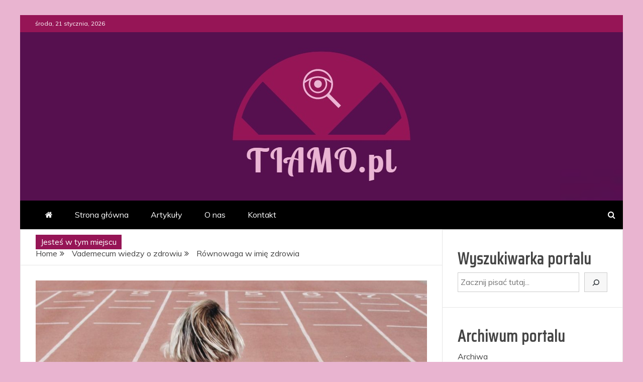

--- FILE ---
content_type: text/html; charset=UTF-8
request_url: https://www.ti-amo.pl/rownowaga-w-imie-zdrowia/
body_size: 14103
content:
<!doctype html>
<html dir="ltr" lang="pl-PL">
<head>
    <meta charset="UTF-8">
    <meta name="viewport" content="width=device-width, initial-scale=1">
    <link rel="profile" href="https://gmpg.org/xfn/11">

    <title>Równowaga w imię zdrowia</title>

		<!-- All in One SEO 4.9.3 - aioseo.com -->
	<meta name="description" content="Jak być zdrowym? Przede wszystkim trzeba zadbać o siebie. Nie tyle w imię poprawy swojego wyglądu, co przez wzgląd na własną odporność i samopoczucie. Podstawowe znaczenie ma tu przede wszystkim równowaga pomiędzy pracą i życiem osobistym, ale również podział każdej doby tak, aby znalazł się w niej czas na odpoczynek. Zdrowy tryb życia wymaga dbania" />
	<meta name="robots" content="max-image-preview:large" />
	<meta name="author" content="Redaktor ti-amo.pl"/>
	<meta name="google-site-verification" content="YRAfX6-JMbhswtGVL-sxk0DnzyunFVHf2JK6bfGaP-8" />
	<link rel="canonical" href="https://www.ti-amo.pl/rownowaga-w-imie-zdrowia/" />
	<meta name="generator" content="All in One SEO (AIOSEO) 4.9.3" />
		<!-- All in One SEO -->

<link rel='dns-prefetch' href='//fonts.googleapis.com' />
<link rel='dns-prefetch' href='//s.w.org' />
<link rel="alternate" type="application/rss+xml" title="Portal o tematyce zdrowego treningu, odżywiania i suplementacji &raquo; Kanał z wpisami" href="https://www.ti-amo.pl/feed/" />
<link rel="alternate" type="application/rss+xml" title="Portal o tematyce zdrowego treningu, odżywiania i suplementacji &raquo; Kanał z komentarzami" href="https://www.ti-amo.pl/comments/feed/" />
<script type="text/javascript">
window._wpemojiSettings = {"baseUrl":"https:\/\/s.w.org\/images\/core\/emoji\/14.0.0\/72x72\/","ext":".png","svgUrl":"https:\/\/s.w.org\/images\/core\/emoji\/14.0.0\/svg\/","svgExt":".svg","source":{"concatemoji":"https:\/\/www.ti-amo.pl\/wp-includes\/js\/wp-emoji-release.min.js?ver=6.0.11"}};
/*! This file is auto-generated */
!function(e,a,t){var n,r,o,i=a.createElement("canvas"),p=i.getContext&&i.getContext("2d");function s(e,t){var a=String.fromCharCode,e=(p.clearRect(0,0,i.width,i.height),p.fillText(a.apply(this,e),0,0),i.toDataURL());return p.clearRect(0,0,i.width,i.height),p.fillText(a.apply(this,t),0,0),e===i.toDataURL()}function c(e){var t=a.createElement("script");t.src=e,t.defer=t.type="text/javascript",a.getElementsByTagName("head")[0].appendChild(t)}for(o=Array("flag","emoji"),t.supports={everything:!0,everythingExceptFlag:!0},r=0;r<o.length;r++)t.supports[o[r]]=function(e){if(!p||!p.fillText)return!1;switch(p.textBaseline="top",p.font="600 32px Arial",e){case"flag":return s([127987,65039,8205,9895,65039],[127987,65039,8203,9895,65039])?!1:!s([55356,56826,55356,56819],[55356,56826,8203,55356,56819])&&!s([55356,57332,56128,56423,56128,56418,56128,56421,56128,56430,56128,56423,56128,56447],[55356,57332,8203,56128,56423,8203,56128,56418,8203,56128,56421,8203,56128,56430,8203,56128,56423,8203,56128,56447]);case"emoji":return!s([129777,127995,8205,129778,127999],[129777,127995,8203,129778,127999])}return!1}(o[r]),t.supports.everything=t.supports.everything&&t.supports[o[r]],"flag"!==o[r]&&(t.supports.everythingExceptFlag=t.supports.everythingExceptFlag&&t.supports[o[r]]);t.supports.everythingExceptFlag=t.supports.everythingExceptFlag&&!t.supports.flag,t.DOMReady=!1,t.readyCallback=function(){t.DOMReady=!0},t.supports.everything||(n=function(){t.readyCallback()},a.addEventListener?(a.addEventListener("DOMContentLoaded",n,!1),e.addEventListener("load",n,!1)):(e.attachEvent("onload",n),a.attachEvent("onreadystatechange",function(){"complete"===a.readyState&&t.readyCallback()})),(e=t.source||{}).concatemoji?c(e.concatemoji):e.wpemoji&&e.twemoji&&(c(e.twemoji),c(e.wpemoji)))}(window,document,window._wpemojiSettings);
</script>
<style type="text/css">
img.wp-smiley,
img.emoji {
	display: inline !important;
	border: none !important;
	box-shadow: none !important;
	height: 1em !important;
	width: 1em !important;
	margin: 0 0.07em !important;
	vertical-align: -0.1em !important;
	background: none !important;
	padding: 0 !important;
}
</style>
	<link rel='stylesheet' id='wp-block-library-css'  href='https://www.ti-amo.pl/wp-includes/css/dist/block-library/style.min.css?ver=6.0.11' type='text/css' media='all' />
<style id='wp-block-library-theme-inline-css' type='text/css'>
.wp-block-audio figcaption{color:#555;font-size:13px;text-align:center}.is-dark-theme .wp-block-audio figcaption{color:hsla(0,0%,100%,.65)}.wp-block-code{border:1px solid #ccc;border-radius:4px;font-family:Menlo,Consolas,monaco,monospace;padding:.8em 1em}.wp-block-embed figcaption{color:#555;font-size:13px;text-align:center}.is-dark-theme .wp-block-embed figcaption{color:hsla(0,0%,100%,.65)}.blocks-gallery-caption{color:#555;font-size:13px;text-align:center}.is-dark-theme .blocks-gallery-caption{color:hsla(0,0%,100%,.65)}.wp-block-image figcaption{color:#555;font-size:13px;text-align:center}.is-dark-theme .wp-block-image figcaption{color:hsla(0,0%,100%,.65)}.wp-block-pullquote{border-top:4px solid;border-bottom:4px solid;margin-bottom:1.75em;color:currentColor}.wp-block-pullquote__citation,.wp-block-pullquote cite,.wp-block-pullquote footer{color:currentColor;text-transform:uppercase;font-size:.8125em;font-style:normal}.wp-block-quote{border-left:.25em solid;margin:0 0 1.75em;padding-left:1em}.wp-block-quote cite,.wp-block-quote footer{color:currentColor;font-size:.8125em;position:relative;font-style:normal}.wp-block-quote.has-text-align-right{border-left:none;border-right:.25em solid;padding-left:0;padding-right:1em}.wp-block-quote.has-text-align-center{border:none;padding-left:0}.wp-block-quote.is-large,.wp-block-quote.is-style-large,.wp-block-quote.is-style-plain{border:none}.wp-block-search .wp-block-search__label{font-weight:700}:where(.wp-block-group.has-background){padding:1.25em 2.375em}.wp-block-separator.has-css-opacity{opacity:.4}.wp-block-separator{border:none;border-bottom:2px solid;margin-left:auto;margin-right:auto}.wp-block-separator.has-alpha-channel-opacity{opacity:1}.wp-block-separator:not(.is-style-wide):not(.is-style-dots){width:100px}.wp-block-separator.has-background:not(.is-style-dots){border-bottom:none;height:1px}.wp-block-separator.has-background:not(.is-style-wide):not(.is-style-dots){height:2px}.wp-block-table thead{border-bottom:3px solid}.wp-block-table tfoot{border-top:3px solid}.wp-block-table td,.wp-block-table th{padding:.5em;border:1px solid;word-break:normal}.wp-block-table figcaption{color:#555;font-size:13px;text-align:center}.is-dark-theme .wp-block-table figcaption{color:hsla(0,0%,100%,.65)}.wp-block-video figcaption{color:#555;font-size:13px;text-align:center}.is-dark-theme .wp-block-video figcaption{color:hsla(0,0%,100%,.65)}.wp-block-template-part.has-background{padding:1.25em 2.375em;margin-top:0;margin-bottom:0}
</style>
<link rel='stylesheet' id='aioseo/css/src/vue/standalone/blocks/table-of-contents/global.scss-css'  href='https://www.ti-amo.pl/wp-content/plugins/all-in-one-seo-pack/dist/Lite/assets/css/table-of-contents/global.e90f6d47.css?ver=4.9.3' type='text/css' media='all' />
<style id='global-styles-inline-css' type='text/css'>
body{--wp--preset--color--black: #000000;--wp--preset--color--cyan-bluish-gray: #abb8c3;--wp--preset--color--white: #ffffff;--wp--preset--color--pale-pink: #f78da7;--wp--preset--color--vivid-red: #cf2e2e;--wp--preset--color--luminous-vivid-orange: #ff6900;--wp--preset--color--luminous-vivid-amber: #fcb900;--wp--preset--color--light-green-cyan: #7bdcb5;--wp--preset--color--vivid-green-cyan: #00d084;--wp--preset--color--pale-cyan-blue: #8ed1fc;--wp--preset--color--vivid-cyan-blue: #0693e3;--wp--preset--color--vivid-purple: #9b51e0;--wp--preset--gradient--vivid-cyan-blue-to-vivid-purple: linear-gradient(135deg,rgba(6,147,227,1) 0%,rgb(155,81,224) 100%);--wp--preset--gradient--light-green-cyan-to-vivid-green-cyan: linear-gradient(135deg,rgb(122,220,180) 0%,rgb(0,208,130) 100%);--wp--preset--gradient--luminous-vivid-amber-to-luminous-vivid-orange: linear-gradient(135deg,rgba(252,185,0,1) 0%,rgba(255,105,0,1) 100%);--wp--preset--gradient--luminous-vivid-orange-to-vivid-red: linear-gradient(135deg,rgba(255,105,0,1) 0%,rgb(207,46,46) 100%);--wp--preset--gradient--very-light-gray-to-cyan-bluish-gray: linear-gradient(135deg,rgb(238,238,238) 0%,rgb(169,184,195) 100%);--wp--preset--gradient--cool-to-warm-spectrum: linear-gradient(135deg,rgb(74,234,220) 0%,rgb(151,120,209) 20%,rgb(207,42,186) 40%,rgb(238,44,130) 60%,rgb(251,105,98) 80%,rgb(254,248,76) 100%);--wp--preset--gradient--blush-light-purple: linear-gradient(135deg,rgb(255,206,236) 0%,rgb(152,150,240) 100%);--wp--preset--gradient--blush-bordeaux: linear-gradient(135deg,rgb(254,205,165) 0%,rgb(254,45,45) 50%,rgb(107,0,62) 100%);--wp--preset--gradient--luminous-dusk: linear-gradient(135deg,rgb(255,203,112) 0%,rgb(199,81,192) 50%,rgb(65,88,208) 100%);--wp--preset--gradient--pale-ocean: linear-gradient(135deg,rgb(255,245,203) 0%,rgb(182,227,212) 50%,rgb(51,167,181) 100%);--wp--preset--gradient--electric-grass: linear-gradient(135deg,rgb(202,248,128) 0%,rgb(113,206,126) 100%);--wp--preset--gradient--midnight: linear-gradient(135deg,rgb(2,3,129) 0%,rgb(40,116,252) 100%);--wp--preset--duotone--dark-grayscale: url('#wp-duotone-dark-grayscale');--wp--preset--duotone--grayscale: url('#wp-duotone-grayscale');--wp--preset--duotone--purple-yellow: url('#wp-duotone-purple-yellow');--wp--preset--duotone--blue-red: url('#wp-duotone-blue-red');--wp--preset--duotone--midnight: url('#wp-duotone-midnight');--wp--preset--duotone--magenta-yellow: url('#wp-duotone-magenta-yellow');--wp--preset--duotone--purple-green: url('#wp-duotone-purple-green');--wp--preset--duotone--blue-orange: url('#wp-duotone-blue-orange');--wp--preset--font-size--small: 13px;--wp--preset--font-size--medium: 20px;--wp--preset--font-size--large: 36px;--wp--preset--font-size--x-large: 42px;}.has-black-color{color: var(--wp--preset--color--black) !important;}.has-cyan-bluish-gray-color{color: var(--wp--preset--color--cyan-bluish-gray) !important;}.has-white-color{color: var(--wp--preset--color--white) !important;}.has-pale-pink-color{color: var(--wp--preset--color--pale-pink) !important;}.has-vivid-red-color{color: var(--wp--preset--color--vivid-red) !important;}.has-luminous-vivid-orange-color{color: var(--wp--preset--color--luminous-vivid-orange) !important;}.has-luminous-vivid-amber-color{color: var(--wp--preset--color--luminous-vivid-amber) !important;}.has-light-green-cyan-color{color: var(--wp--preset--color--light-green-cyan) !important;}.has-vivid-green-cyan-color{color: var(--wp--preset--color--vivid-green-cyan) !important;}.has-pale-cyan-blue-color{color: var(--wp--preset--color--pale-cyan-blue) !important;}.has-vivid-cyan-blue-color{color: var(--wp--preset--color--vivid-cyan-blue) !important;}.has-vivid-purple-color{color: var(--wp--preset--color--vivid-purple) !important;}.has-black-background-color{background-color: var(--wp--preset--color--black) !important;}.has-cyan-bluish-gray-background-color{background-color: var(--wp--preset--color--cyan-bluish-gray) !important;}.has-white-background-color{background-color: var(--wp--preset--color--white) !important;}.has-pale-pink-background-color{background-color: var(--wp--preset--color--pale-pink) !important;}.has-vivid-red-background-color{background-color: var(--wp--preset--color--vivid-red) !important;}.has-luminous-vivid-orange-background-color{background-color: var(--wp--preset--color--luminous-vivid-orange) !important;}.has-luminous-vivid-amber-background-color{background-color: var(--wp--preset--color--luminous-vivid-amber) !important;}.has-light-green-cyan-background-color{background-color: var(--wp--preset--color--light-green-cyan) !important;}.has-vivid-green-cyan-background-color{background-color: var(--wp--preset--color--vivid-green-cyan) !important;}.has-pale-cyan-blue-background-color{background-color: var(--wp--preset--color--pale-cyan-blue) !important;}.has-vivid-cyan-blue-background-color{background-color: var(--wp--preset--color--vivid-cyan-blue) !important;}.has-vivid-purple-background-color{background-color: var(--wp--preset--color--vivid-purple) !important;}.has-black-border-color{border-color: var(--wp--preset--color--black) !important;}.has-cyan-bluish-gray-border-color{border-color: var(--wp--preset--color--cyan-bluish-gray) !important;}.has-white-border-color{border-color: var(--wp--preset--color--white) !important;}.has-pale-pink-border-color{border-color: var(--wp--preset--color--pale-pink) !important;}.has-vivid-red-border-color{border-color: var(--wp--preset--color--vivid-red) !important;}.has-luminous-vivid-orange-border-color{border-color: var(--wp--preset--color--luminous-vivid-orange) !important;}.has-luminous-vivid-amber-border-color{border-color: var(--wp--preset--color--luminous-vivid-amber) !important;}.has-light-green-cyan-border-color{border-color: var(--wp--preset--color--light-green-cyan) !important;}.has-vivid-green-cyan-border-color{border-color: var(--wp--preset--color--vivid-green-cyan) !important;}.has-pale-cyan-blue-border-color{border-color: var(--wp--preset--color--pale-cyan-blue) !important;}.has-vivid-cyan-blue-border-color{border-color: var(--wp--preset--color--vivid-cyan-blue) !important;}.has-vivid-purple-border-color{border-color: var(--wp--preset--color--vivid-purple) !important;}.has-vivid-cyan-blue-to-vivid-purple-gradient-background{background: var(--wp--preset--gradient--vivid-cyan-blue-to-vivid-purple) !important;}.has-light-green-cyan-to-vivid-green-cyan-gradient-background{background: var(--wp--preset--gradient--light-green-cyan-to-vivid-green-cyan) !important;}.has-luminous-vivid-amber-to-luminous-vivid-orange-gradient-background{background: var(--wp--preset--gradient--luminous-vivid-amber-to-luminous-vivid-orange) !important;}.has-luminous-vivid-orange-to-vivid-red-gradient-background{background: var(--wp--preset--gradient--luminous-vivid-orange-to-vivid-red) !important;}.has-very-light-gray-to-cyan-bluish-gray-gradient-background{background: var(--wp--preset--gradient--very-light-gray-to-cyan-bluish-gray) !important;}.has-cool-to-warm-spectrum-gradient-background{background: var(--wp--preset--gradient--cool-to-warm-spectrum) !important;}.has-blush-light-purple-gradient-background{background: var(--wp--preset--gradient--blush-light-purple) !important;}.has-blush-bordeaux-gradient-background{background: var(--wp--preset--gradient--blush-bordeaux) !important;}.has-luminous-dusk-gradient-background{background: var(--wp--preset--gradient--luminous-dusk) !important;}.has-pale-ocean-gradient-background{background: var(--wp--preset--gradient--pale-ocean) !important;}.has-electric-grass-gradient-background{background: var(--wp--preset--gradient--electric-grass) !important;}.has-midnight-gradient-background{background: var(--wp--preset--gradient--midnight) !important;}.has-small-font-size{font-size: var(--wp--preset--font-size--small) !important;}.has-medium-font-size{font-size: var(--wp--preset--font-size--medium) !important;}.has-large-font-size{font-size: var(--wp--preset--font-size--large) !important;}.has-x-large-font-size{font-size: var(--wp--preset--font-size--x-large) !important;}
</style>
<link rel='stylesheet' id='contact-form-7-css'  href='https://www.ti-amo.pl/wp-content/plugins/contact-form-7/includes/css/styles.css?ver=5.7.7' type='text/css' media='all' />
<link rel='stylesheet' id='font-awesome-css'  href='https://www.ti-amo.pl/wp-content/themes/engage-mag/candidthemes/assets/framework/Font-Awesome/css/font-awesome.min.css?ver=4.7.0' type='text/css' media='all' />
<link rel='stylesheet' id='slick-css-css'  href='https://www.ti-amo.pl/wp-content/themes/engage-mag/candidthemes/assets/framework/slick/slick.css?ver=6.0.11' type='text/css' media='all' />
<link rel='stylesheet' id='slick-theme-css-css'  href='https://www.ti-amo.pl/wp-content/themes/engage-mag/candidthemes/assets/framework/slick/slick-theme.css?ver=6.0.11' type='text/css' media='all' />
<link rel='stylesheet' id='magnific-popup-css'  href='https://www.ti-amo.pl/wp-content/themes/engage-mag/candidthemes/assets/framework/magnific/magnific-popup.css?ver=20151217' type='text/css' media='all' />
<link rel='stylesheet' id='engage-mag-style-css'  href='https://www.ti-amo.pl/wp-content/themes/engage-news/style.css?ver=6.0.11' type='text/css' media='all' />
<style id='engage-mag-style-inline-css' type='text/css'>
.site-branding h1, .site-branding p.site-title,.ct-dark-mode .site-title a, .site-title, .site-title a { color: #blank; }.ct-dark-mode .site-title a:hover,.site-title a:hover, .site-title a:visited:hover, .ct-dark-mode .site-title a:visited:hover { color: #f5f5f5; }.entry-content a, .entry-title a:hover, .related-title a:hover, .posts-navigation .nav-previous a:hover, .post-navigation .nav-previous a:hover, .posts-navigation .nav-next a:hover, .post-navigation .nav-next a:hover, #comments .comment-content a:hover, #comments .comment-author a:hover, .offcanvas-menu nav ul.top-menu li a:hover, .offcanvas-menu nav ul.top-menu li.current-menu-item > a, .error-404-title, #engage-mag-breadcrumbs a:hover, .entry-content a.read-more-text:hover, a:hover, a:visited:hover, .widget_engage_mag_category_tabbed_widget.widget ul.ct-nav-tabs li a  { color : #961556; }.candid-refined-post-format, .refined-magazine-featured-block .refined-magazine-col-2 .candid-refined-post-format, .cat-links a,.top-bar,.main-navigation #primary-menu li a:hover, .main-navigation #primary-menu li.current-menu-item > a, .candid-refined-post-format, .engage-mag-featured-block .engage-mag-col-2 .candid-refined-post-format, .trending-title, .search-form input[type=submit], input[type="submit"], ::selection, #toTop, .breadcrumbs span.breadcrumb, article.sticky .engage-mag-content-container, .candid-pagination .page-numbers.current, .candid-pagination .page-numbers:hover, .ct-title-head, .widget-title:before,
.about-author-box .container-title:before, .widget ul.ct-nav-tabs:after, .widget ul.ct-nav-tabs li.ct-title-head:hover, .widget ul.ct-nav-tabs li.ct-title-head.ui-tabs-active, .cat-links a { background-color : #961556; }.candid-refined-post-format, .engage-mag-featured-block .engage-mag-col-2 .candid-refined-post-format, blockquote, .search-form input[type="submit"], input[type="submit"], .candid-pagination .page-numbers { border-color : #961556; }.entry-content a {  text-decoration: underline; } .entry-content a.read-more-text { text-decoration: none; } .logo-wrapper-block{background-color : #8d1a5d; }@media (min-width: 1600px){.ct-boxed #page{max-width : 1500px; }}
</style>
<link rel='stylesheet' id='engage-news-heading-css'  href='//fonts.googleapis.com/css?family=Saira+Condensed%7CMuli&#038;display=swap&#038;ver=6.0.11' type='text/css' media='all' />
<link rel='stylesheet' id='engage-news-parent-style-css'  href='https://www.ti-amo.pl/wp-content/themes/engage-mag/style.css?ver=6.0.11' type='text/css' media='all' />
<link rel='stylesheet' id='engage-news-style-css'  href='https://www.ti-amo.pl/wp-content/themes/engage-news/style.css?ver=6.0.11' type='text/css' media='all' />
<style id='engage-news-style-inline-css' type='text/css'>
.entry-content a, .entry-title a:hover, .related-title a:hover, .posts-navigation .nav-previous a:hover, .post-navigation .nav-previous a:hover, .posts-navigation .nav-next a:hover, .post-navigation .nav-next a:hover, #comments .comment-content a:hover, #comments .comment-author a:hover, .offcanvas-menu nav ul.top-menu li a:hover, .offcanvas-menu nav ul.top-menu li.current-menu-item > a, .error-404-title, #engage-mag-breadcrumbs a:hover, .entry-content a.read-more-text:hover, a:hover, a:visited:hover, .widget_engage_mag_category_tabbed_widget.widget ul.ct-nav-tabs li a  { color : #961556; }.candid-refined-post-format, .refined-magazine-featured-block .refined-magazine-col-2 .candid-refined-post-format, .top-bar,.main-navigation #primary-menu li a:hover, .main-navigation #primary-menu li.current-menu-item > a, .candid-refined-post-format, .engage-mag-featured-block .engage-mag-col-2 .candid-refined-post-format, .trending-title, .search-form input[type=submit], input[type="submit"], ::selection, #toTop, .breadcrumbs span.breadcrumb, article.sticky .engage-mag-content-container, .candid-pagination .page-numbers.current, .candid-pagination .page-numbers:hover, .ct-title-head, .widget-title:before,
.about-author-box .container-title:before, .widget ul.ct-nav-tabs:after, .widget ul.ct-nav-tabs li.ct-title-head:hover, .widget ul.ct-nav-tabs li.ct-title-head.ui-tabs-active { background-color : #961556; }.candid-refined-post-format, .engage-mag-featured-block .engage-mag-col-2 .candid-refined-post-format, blockquote, .search-form input[type="submit"], input[type="submit"], .candid-pagination .page-numbers { border-color : #961556; }.cat-links a { border-color : #961556; }
                    .top-footer {
                    background-color: #073761;
                    }
                                        
                    footer .site-info {
                    background-color: #022544;
                    }
                    
</style>
<script type='text/javascript' src='https://www.ti-amo.pl/wp-includes/js/jquery/jquery.min.js?ver=3.6.0' id='jquery-core-js'></script>
<script type='text/javascript' src='https://www.ti-amo.pl/wp-includes/js/jquery/jquery-migrate.min.js?ver=3.3.2' id='jquery-migrate-js'></script>
<script type='text/javascript' src='https://www.ti-amo.pl/wp-content/themes/engage-mag/candidthemes/assets/framework/magnific/jquery.magnific-popup.js?ver=20151215' id='magnific-popup-js'></script>
<link rel="https://api.w.org/" href="https://www.ti-amo.pl/wp-json/" /><link rel="alternate" type="application/json" href="https://www.ti-amo.pl/wp-json/wp/v2/posts/1621" /><link rel="EditURI" type="application/rsd+xml" title="RSD" href="https://www.ti-amo.pl/xmlrpc.php?rsd" />
<link rel="wlwmanifest" type="application/wlwmanifest+xml" href="https://www.ti-amo.pl/wp-includes/wlwmanifest.xml" /> 
<meta name="generator" content="WordPress 6.0.11" />
<link rel='shortlink' href='https://www.ti-amo.pl/?p=1621' />
<link rel="alternate" type="application/json+oembed" href="https://www.ti-amo.pl/wp-json/oembed/1.0/embed?url=https%3A%2F%2Fwww.ti-amo.pl%2Frownowaga-w-imie-zdrowia%2F" />
<link rel="alternate" type="text/xml+oembed" href="https://www.ti-amo.pl/wp-json/oembed/1.0/embed?url=https%3A%2F%2Fwww.ti-amo.pl%2Frownowaga-w-imie-zdrowia%2F&#038;format=xml" />
		<style type="text/css">
					.site-title,
			.site-description {
				position: absolute;
				clip: rect(1px, 1px, 1px, 1px);
			}
        			.site-title a, .site-title{
				color: #blank;
			}
		</style>
		<style type="text/css" id="custom-background-css">
body.custom-background { background-color: #e9b4d0; }
</style>
	<style type="text/css">.saboxplugin-wrap{-webkit-box-sizing:border-box;-moz-box-sizing:border-box;-ms-box-sizing:border-box;box-sizing:border-box;border:1px solid #eee;width:100%;clear:both;display:block;overflow:hidden;word-wrap:break-word;position:relative}.saboxplugin-wrap .saboxplugin-gravatar{float:left;padding:0 20px 20px 20px}.saboxplugin-wrap .saboxplugin-gravatar img{max-width:100px;height:auto;border-radius:0;}.saboxplugin-wrap .saboxplugin-authorname{font-size:18px;line-height:1;margin:20px 0 0 20px;display:block}.saboxplugin-wrap .saboxplugin-authorname a{text-decoration:none}.saboxplugin-wrap .saboxplugin-authorname a:focus{outline:0}.saboxplugin-wrap .saboxplugin-desc{display:block;margin:5px 20px}.saboxplugin-wrap .saboxplugin-desc a{text-decoration:underline}.saboxplugin-wrap .saboxplugin-desc p{margin:5px 0 12px}.saboxplugin-wrap .saboxplugin-web{margin:0 20px 15px;text-align:left}.saboxplugin-wrap .sab-web-position{text-align:right}.saboxplugin-wrap .saboxplugin-web a{color:#ccc;text-decoration:none}.saboxplugin-wrap .saboxplugin-socials{position:relative;display:block;background:#fcfcfc;padding:5px;border-top:1px solid #eee}.saboxplugin-wrap .saboxplugin-socials a svg{width:20px;height:20px}.saboxplugin-wrap .saboxplugin-socials a svg .st2{fill:#fff; transform-origin:center center;}.saboxplugin-wrap .saboxplugin-socials a svg .st1{fill:rgba(0,0,0,.3)}.saboxplugin-wrap .saboxplugin-socials a:hover{opacity:.8;-webkit-transition:opacity .4s;-moz-transition:opacity .4s;-o-transition:opacity .4s;transition:opacity .4s;box-shadow:none!important;-webkit-box-shadow:none!important}.saboxplugin-wrap .saboxplugin-socials .saboxplugin-icon-color{box-shadow:none;padding:0;border:0;-webkit-transition:opacity .4s;-moz-transition:opacity .4s;-o-transition:opacity .4s;transition:opacity .4s;display:inline-block;color:#fff;font-size:0;text-decoration:inherit;margin:5px;-webkit-border-radius:0;-moz-border-radius:0;-ms-border-radius:0;-o-border-radius:0;border-radius:0;overflow:hidden}.saboxplugin-wrap .saboxplugin-socials .saboxplugin-icon-grey{text-decoration:inherit;box-shadow:none;position:relative;display:-moz-inline-stack;display:inline-block;vertical-align:middle;zoom:1;margin:10px 5px;color:#444;fill:#444}.clearfix:after,.clearfix:before{content:' ';display:table;line-height:0;clear:both}.ie7 .clearfix{zoom:1}.saboxplugin-socials.sabox-colored .saboxplugin-icon-color .sab-twitch{border-color:#38245c}.saboxplugin-socials.sabox-colored .saboxplugin-icon-color .sab-behance{border-color:#003eb0}.saboxplugin-socials.sabox-colored .saboxplugin-icon-color .sab-deviantart{border-color:#036824}.saboxplugin-socials.sabox-colored .saboxplugin-icon-color .sab-digg{border-color:#00327c}.saboxplugin-socials.sabox-colored .saboxplugin-icon-color .sab-dribbble{border-color:#ba1655}.saboxplugin-socials.sabox-colored .saboxplugin-icon-color .sab-facebook{border-color:#1e2e4f}.saboxplugin-socials.sabox-colored .saboxplugin-icon-color .sab-flickr{border-color:#003576}.saboxplugin-socials.sabox-colored .saboxplugin-icon-color .sab-github{border-color:#264874}.saboxplugin-socials.sabox-colored .saboxplugin-icon-color .sab-google{border-color:#0b51c5}.saboxplugin-socials.sabox-colored .saboxplugin-icon-color .sab-html5{border-color:#902e13}.saboxplugin-socials.sabox-colored .saboxplugin-icon-color .sab-instagram{border-color:#1630aa}.saboxplugin-socials.sabox-colored .saboxplugin-icon-color .sab-linkedin{border-color:#00344f}.saboxplugin-socials.sabox-colored .saboxplugin-icon-color .sab-pinterest{border-color:#5b040e}.saboxplugin-socials.sabox-colored .saboxplugin-icon-color .sab-reddit{border-color:#992900}.saboxplugin-socials.sabox-colored .saboxplugin-icon-color .sab-rss{border-color:#a43b0a}.saboxplugin-socials.sabox-colored .saboxplugin-icon-color .sab-sharethis{border-color:#5d8420}.saboxplugin-socials.sabox-colored .saboxplugin-icon-color .sab-soundcloud{border-color:#995200}.saboxplugin-socials.sabox-colored .saboxplugin-icon-color .sab-spotify{border-color:#0f612c}.saboxplugin-socials.sabox-colored .saboxplugin-icon-color .sab-stackoverflow{border-color:#a95009}.saboxplugin-socials.sabox-colored .saboxplugin-icon-color .sab-steam{border-color:#006388}.saboxplugin-socials.sabox-colored .saboxplugin-icon-color .sab-user_email{border-color:#b84e05}.saboxplugin-socials.sabox-colored .saboxplugin-icon-color .sab-tumblr{border-color:#10151b}.saboxplugin-socials.sabox-colored .saboxplugin-icon-color .sab-twitter{border-color:#0967a0}.saboxplugin-socials.sabox-colored .saboxplugin-icon-color .sab-vimeo{border-color:#0d7091}.saboxplugin-socials.sabox-colored .saboxplugin-icon-color .sab-windows{border-color:#003f71}.saboxplugin-socials.sabox-colored .saboxplugin-icon-color .sab-whatsapp{border-color:#003f71}.saboxplugin-socials.sabox-colored .saboxplugin-icon-color .sab-wordpress{border-color:#0f3647}.saboxplugin-socials.sabox-colored .saboxplugin-icon-color .sab-yahoo{border-color:#14002d}.saboxplugin-socials.sabox-colored .saboxplugin-icon-color .sab-youtube{border-color:#900}.saboxplugin-socials.sabox-colored .saboxplugin-icon-color .sab-xing{border-color:#000202}.saboxplugin-socials.sabox-colored .saboxplugin-icon-color .sab-mixcloud{border-color:#2475a0}.saboxplugin-socials.sabox-colored .saboxplugin-icon-color .sab-vk{border-color:#243549}.saboxplugin-socials.sabox-colored .saboxplugin-icon-color .sab-medium{border-color:#00452c}.saboxplugin-socials.sabox-colored .saboxplugin-icon-color .sab-quora{border-color:#420e00}.saboxplugin-socials.sabox-colored .saboxplugin-icon-color .sab-meetup{border-color:#9b181c}.saboxplugin-socials.sabox-colored .saboxplugin-icon-color .sab-goodreads{border-color:#000}.saboxplugin-socials.sabox-colored .saboxplugin-icon-color .sab-snapchat{border-color:#999700}.saboxplugin-socials.sabox-colored .saboxplugin-icon-color .sab-500px{border-color:#00557f}.saboxplugin-socials.sabox-colored .saboxplugin-icon-color .sab-mastodont{border-color:#185886}.sabox-plus-item{margin-bottom:20px}@media screen and (max-width:480px){.saboxplugin-wrap{text-align:center}.saboxplugin-wrap .saboxplugin-gravatar{float:none;padding:20px 0;text-align:center;margin:0 auto;display:block}.saboxplugin-wrap .saboxplugin-gravatar img{float:none;display:inline-block;display:-moz-inline-stack;vertical-align:middle;zoom:1}.saboxplugin-wrap .saboxplugin-desc{margin:0 10px 20px;text-align:center}.saboxplugin-wrap .saboxplugin-authorname{text-align:center;margin:10px 0 20px}}body .saboxplugin-authorname a,body .saboxplugin-authorname a:hover{box-shadow:none;-webkit-box-shadow:none}a.sab-profile-edit{font-size:16px!important;line-height:1!important}.sab-edit-settings a,a.sab-profile-edit{color:#0073aa!important;box-shadow:none!important;-webkit-box-shadow:none!important}.sab-edit-settings{margin-right:15px;position:absolute;right:0;z-index:2;bottom:10px;line-height:20px}.sab-edit-settings i{margin-left:5px}.saboxplugin-socials{line-height:1!important}.rtl .saboxplugin-wrap .saboxplugin-gravatar{float:right}.rtl .saboxplugin-wrap .saboxplugin-authorname{display:flex;align-items:center}.rtl .saboxplugin-wrap .saboxplugin-authorname .sab-profile-edit{margin-right:10px}.rtl .sab-edit-settings{right:auto;left:0}img.sab-custom-avatar{max-width:75px;}.saboxplugin-wrap {margin-top:0px; margin-bottom:0px; padding: 0px 0px }.saboxplugin-wrap .saboxplugin-authorname {font-size:18px; line-height:25px;}.saboxplugin-wrap .saboxplugin-desc p, .saboxplugin-wrap .saboxplugin-desc {font-size:14px !important; line-height:21px !important;}.saboxplugin-wrap .saboxplugin-web {font-size:14px;}.saboxplugin-wrap .saboxplugin-socials a svg {width:18px;height:18px;}</style></head>
<body class="post-template-default single single-post postid-1621 single-format-standard custom-background wp-custom-logo wp-embed-responsive ct-bg ct-boxed ct-sticky-sidebar right-sidebar" itemtype="https://schema.org/Blog" itemscope>
<svg xmlns="http://www.w3.org/2000/svg" viewBox="0 0 0 0" width="0" height="0" focusable="false" role="none" style="visibility: hidden; position: absolute; left: -9999px; overflow: hidden;" ><defs><filter id="wp-duotone-dark-grayscale"><feColorMatrix color-interpolation-filters="sRGB" type="matrix" values=" .299 .587 .114 0 0 .299 .587 .114 0 0 .299 .587 .114 0 0 .299 .587 .114 0 0 " /><feComponentTransfer color-interpolation-filters="sRGB" ><feFuncR type="table" tableValues="0 0.49803921568627" /><feFuncG type="table" tableValues="0 0.49803921568627" /><feFuncB type="table" tableValues="0 0.49803921568627" /><feFuncA type="table" tableValues="1 1" /></feComponentTransfer><feComposite in2="SourceGraphic" operator="in" /></filter></defs></svg><svg xmlns="http://www.w3.org/2000/svg" viewBox="0 0 0 0" width="0" height="0" focusable="false" role="none" style="visibility: hidden; position: absolute; left: -9999px; overflow: hidden;" ><defs><filter id="wp-duotone-grayscale"><feColorMatrix color-interpolation-filters="sRGB" type="matrix" values=" .299 .587 .114 0 0 .299 .587 .114 0 0 .299 .587 .114 0 0 .299 .587 .114 0 0 " /><feComponentTransfer color-interpolation-filters="sRGB" ><feFuncR type="table" tableValues="0 1" /><feFuncG type="table" tableValues="0 1" /><feFuncB type="table" tableValues="0 1" /><feFuncA type="table" tableValues="1 1" /></feComponentTransfer><feComposite in2="SourceGraphic" operator="in" /></filter></defs></svg><svg xmlns="http://www.w3.org/2000/svg" viewBox="0 0 0 0" width="0" height="0" focusable="false" role="none" style="visibility: hidden; position: absolute; left: -9999px; overflow: hidden;" ><defs><filter id="wp-duotone-purple-yellow"><feColorMatrix color-interpolation-filters="sRGB" type="matrix" values=" .299 .587 .114 0 0 .299 .587 .114 0 0 .299 .587 .114 0 0 .299 .587 .114 0 0 " /><feComponentTransfer color-interpolation-filters="sRGB" ><feFuncR type="table" tableValues="0.54901960784314 0.98823529411765" /><feFuncG type="table" tableValues="0 1" /><feFuncB type="table" tableValues="0.71764705882353 0.25490196078431" /><feFuncA type="table" tableValues="1 1" /></feComponentTransfer><feComposite in2="SourceGraphic" operator="in" /></filter></defs></svg><svg xmlns="http://www.w3.org/2000/svg" viewBox="0 0 0 0" width="0" height="0" focusable="false" role="none" style="visibility: hidden; position: absolute; left: -9999px; overflow: hidden;" ><defs><filter id="wp-duotone-blue-red"><feColorMatrix color-interpolation-filters="sRGB" type="matrix" values=" .299 .587 .114 0 0 .299 .587 .114 0 0 .299 .587 .114 0 0 .299 .587 .114 0 0 " /><feComponentTransfer color-interpolation-filters="sRGB" ><feFuncR type="table" tableValues="0 1" /><feFuncG type="table" tableValues="0 0.27843137254902" /><feFuncB type="table" tableValues="0.5921568627451 0.27843137254902" /><feFuncA type="table" tableValues="1 1" /></feComponentTransfer><feComposite in2="SourceGraphic" operator="in" /></filter></defs></svg><svg xmlns="http://www.w3.org/2000/svg" viewBox="0 0 0 0" width="0" height="0" focusable="false" role="none" style="visibility: hidden; position: absolute; left: -9999px; overflow: hidden;" ><defs><filter id="wp-duotone-midnight"><feColorMatrix color-interpolation-filters="sRGB" type="matrix" values=" .299 .587 .114 0 0 .299 .587 .114 0 0 .299 .587 .114 0 0 .299 .587 .114 0 0 " /><feComponentTransfer color-interpolation-filters="sRGB" ><feFuncR type="table" tableValues="0 0" /><feFuncG type="table" tableValues="0 0.64705882352941" /><feFuncB type="table" tableValues="0 1" /><feFuncA type="table" tableValues="1 1" /></feComponentTransfer><feComposite in2="SourceGraphic" operator="in" /></filter></defs></svg><svg xmlns="http://www.w3.org/2000/svg" viewBox="0 0 0 0" width="0" height="0" focusable="false" role="none" style="visibility: hidden; position: absolute; left: -9999px; overflow: hidden;" ><defs><filter id="wp-duotone-magenta-yellow"><feColorMatrix color-interpolation-filters="sRGB" type="matrix" values=" .299 .587 .114 0 0 .299 .587 .114 0 0 .299 .587 .114 0 0 .299 .587 .114 0 0 " /><feComponentTransfer color-interpolation-filters="sRGB" ><feFuncR type="table" tableValues="0.78039215686275 1" /><feFuncG type="table" tableValues="0 0.94901960784314" /><feFuncB type="table" tableValues="0.35294117647059 0.47058823529412" /><feFuncA type="table" tableValues="1 1" /></feComponentTransfer><feComposite in2="SourceGraphic" operator="in" /></filter></defs></svg><svg xmlns="http://www.w3.org/2000/svg" viewBox="0 0 0 0" width="0" height="0" focusable="false" role="none" style="visibility: hidden; position: absolute; left: -9999px; overflow: hidden;" ><defs><filter id="wp-duotone-purple-green"><feColorMatrix color-interpolation-filters="sRGB" type="matrix" values=" .299 .587 .114 0 0 .299 .587 .114 0 0 .299 .587 .114 0 0 .299 .587 .114 0 0 " /><feComponentTransfer color-interpolation-filters="sRGB" ><feFuncR type="table" tableValues="0.65098039215686 0.40392156862745" /><feFuncG type="table" tableValues="0 1" /><feFuncB type="table" tableValues="0.44705882352941 0.4" /><feFuncA type="table" tableValues="1 1" /></feComponentTransfer><feComposite in2="SourceGraphic" operator="in" /></filter></defs></svg><svg xmlns="http://www.w3.org/2000/svg" viewBox="0 0 0 0" width="0" height="0" focusable="false" role="none" style="visibility: hidden; position: absolute; left: -9999px; overflow: hidden;" ><defs><filter id="wp-duotone-blue-orange"><feColorMatrix color-interpolation-filters="sRGB" type="matrix" values=" .299 .587 .114 0 0 .299 .587 .114 0 0 .299 .587 .114 0 0 .299 .587 .114 0 0 " /><feComponentTransfer color-interpolation-filters="sRGB" ><feFuncR type="table" tableValues="0.098039215686275 1" /><feFuncG type="table" tableValues="0 0.66274509803922" /><feFuncB type="table" tableValues="0.84705882352941 0.41960784313725" /><feFuncA type="table" tableValues="1 1" /></feComponentTransfer><feComposite in2="SourceGraphic" operator="in" /></filter></defs></svg><div id="page" class="site">
            <a class="skip-link screen-reader-text"
           href="#content">Skip to content</a>
                    <!-- Preloader -->
            <div id="loader-wrapper">
                <div class="loader">
                    <span></span>
                    <span></span>
                    <span></span>
                    <span></span>
                    <span></span>
                </div>
            </div>
                <header id="masthead" class="site-header" itemtype="https://schema.org/WPHeader" itemscope>
                <div class="overlay"></div>
                <div class="top-bar">
        <a href="#" class="ct-show-hide-top"> <i class="fa fa-chevron-down"></i> </a>
        <div class="container-inner clearfix">

            <div class="top-left-col clearfix">

        
            <div class="ct-clock float-left">
                <div id="ct-date">
                    środa, 21 stycznia, 2026                </div>
            </div>

        
        </div>

                <div class="top-right-col clearfix">
                </div> <!-- .top-right-col -->
                </div> <!-- .container-inner -->
        </div> <!-- .top-bar -->

                            <div class="logo-wrapper-block" style="background-image: url(https://www.ti-amo.pl/wp-content/uploads/2019/08/cropped-Tiamo-1.png);">
                    <div class="container-inner clearfix logo-wrapper-container">
        <div class="logo-wrapper full-wrapper text-center">
            <div class="site-branding">

                <div class="engage-mag-logo-container">
                    <a href="https://www.ti-amo.pl/" class="custom-logo-link" rel="home"><img width="362" height="267" src="https://www.ti-amo.pl/wp-content/uploads/2019/08/cropped-Tiamo.png" class="custom-logo" alt="Portal o tematyce zdrowego treningu, odżywiania i suplementacji" srcset="https://www.ti-amo.pl/wp-content/uploads/2019/08/cropped-Tiamo.png 362w, https://www.ti-amo.pl/wp-content/uploads/2019/08/cropped-Tiamo-300x221.png 300w" sizes="(max-width: 362px) 100vw, 362px" /></a>                        <p class="site-title"><a href="https://www.ti-amo.pl/"
                                                 rel="home">Portal o tematyce zdrowego treningu, odżywiania i suplementacji</a></p>
                                    </div> <!-- engage-mag-logo-container -->
            </div><!-- .site-branding -->
        </div> <!-- .logo-wrapper -->
                </div> <!-- .container-inner -->
        </div> <!-- .logo-wrapper-block -->
                <div class="engage-mag-menu-container sticky-header">
            <div class="container-inner clearfix">
                <nav id="site-navigation"
                     class="main-navigation" itemtype="https://schema.org/SiteNavigationElement" itemscope>
                    <div class="navbar-header clearfix">
                        <button class="menu-toggle" aria-controls="primary-menu" aria-expanded="false">
                            <span> </span>
                        </button>
                    </div>
                    <ul id="primary-menu" class="nav navbar-nav nav-menu">
                                                    <li class=""><a href="https://www.ti-amo.pl/">
                                    <i class="fa fa-home"></i> </a></li>
                                                <li id="menu-item-375" class="menu-item menu-item-type-custom menu-item-object-custom menu-item-375"><a href="/">Strona główna</a></li>
<li id="menu-item-528" class="menu-item menu-item-type-custom menu-item-object-custom menu-item-528"><a href="/artykuly/">Artykuły</a></li>
<li id="menu-item-425" class="menu-item menu-item-type-post_type menu-item-object-page menu-item-425"><a href="https://www.ti-amo.pl/o-nas/">O nas</a></li>
<li id="menu-item-847" class="menu-item menu-item-type-post_type menu-item-object-page menu-item-847"><a href="https://www.ti-amo.pl/kontakt/">Kontakt</a></li>
                    </ul>
                </nav><!-- #site-navigation -->

                                    <div class="ct-menu-search"><a class="search-icon-box" href="#"> <i class="fa fa-search"></i>
                        </a></div>
                    <div class="top-bar-search">
                        <form role="search" method="get" class="search-form" action="https://www.ti-amo.pl/">
				<label>
					<span class="screen-reader-text">Szukaj:</span>
					<input type="search" class="search-field" placeholder="Szukaj &hellip;" value="" name="s" />
				</label>
				<input type="submit" class="search-submit" value="Szukaj" />
			</form>                        <button type="button" class="close"></button>
                    </div>
                            </div> <!-- .container-inner -->
        </div> <!-- engage-mag-menu-container -->
                </header><!-- #masthead -->
        

    <div id="content" class="site-content">
                <div class="container-inner ct-container-main clearfix">
    <div id="primary" class="content-area">
        <main id="main" class="site-main">

                            <div class="breadcrumbs">
                    <div class='breadcrumbs init-animate clearfix'><span class='breadcrumb'>Jesteś w tym miejscu</span><div id='engage-mag-breadcrumbs' class='clearfix'><div role="navigation" aria-label="Breadcrumbs" class="breadcrumb-trail breadcrumbs" itemprop="breadcrumb"><ul class="trail-items" itemscope itemtype="http://schema.org/BreadcrumbList"><meta name="numberOfItems" content="3" /><meta name="itemListOrder" content="Ascending" /><li itemprop="itemListElement" itemscope itemtype="http://schema.org/ListItem" class="trail-item trail-begin"><a href="https://www.ti-amo.pl" rel="home"><span itemprop="name">Home</span></a><meta itemprop="position" content="1" /></li><li itemprop="itemListElement" itemscope itemtype="http://schema.org/ListItem" class="trail-item"><a href="https://www.ti-amo.pl/category/vademecum-wiedzy-o-zdrowiu/"><span itemprop="name">Vademecum wiedzy o zdrowiu</span></a><meta itemprop="position" content="2" /></li><li itemprop="itemListElement" itemscope itemtype="http://schema.org/ListItem" class="trail-item trail-end"><span itemprop="name">Równowaga w imię zdrowia</span><meta itemprop="position" content="3" /></li></ul></div></div></div>                </div>
                
            <article id="post-1621" class="post-1621 post type-post status-publish format-standard has-post-thumbnail hentry category-vademecum-wiedzy-o-zdrowiu card-single-article" itemtype="https://schema.org/CreativeWork" itemscope>
        <div class="engage-mag-content-container engage-mag-has-thumbnail">
                    <div class="post-thumb">
                
            <div class="post-thumbnail">
                <img width="968" height="1211" src="https://www.ti-amo.pl/wp-content/uploads/2019/08/23.jpg" class="attachment-engage-mag-large-thumb size-engage-mag-large-thumb wp-post-image" alt="Równowaga w imię zdrowia" itemprop="image" srcset="https://www.ti-amo.pl/wp-content/uploads/2019/08/23.jpg 968w, https://www.ti-amo.pl/wp-content/uploads/2019/08/23-240x300.jpg 240w, https://www.ti-amo.pl/wp-content/uploads/2019/08/23-768x961.jpg 768w, https://www.ti-amo.pl/wp-content/uploads/2019/08/23-819x1024.jpg 819w" sizes="(max-width: 968px) 100vw, 968px" />            </div><!-- .post-thumbnail -->

                    </div>
                <div class="engage-mag-content-area">
            <header class="entry-header">

                <div class="post-meta">
                    <span class="cat-links"><a class="ct-cat-item-136" href="https://www.ti-amo.pl/category/vademecum-wiedzy-o-zdrowiu/"  rel="category tag">Vademecum wiedzy o zdrowiu</a> </span>                </div>
                <h1 class="entry-title" itemprop="headline">Równowaga w imię zdrowia</h1>                    <div class="entry-meta">
                        <span class="posted-on"><i class="fa fa-calendar"></i><a href="https://www.ti-amo.pl/rownowaga-w-imie-zdrowia/" rel="bookmark"><time class="entry-date published" datetime="2019-01-24T04:09:07+01:00" itemprop="datePublished">24 stycznia 2019</time><time class="updated" datetime="2022-07-27T11:51:56+02:00" itemprop="dateModified">27 lipca 2022</time></a></span><span class="min-read"><i class="fa fa-clock-o" aria-hidden="true"></i>1 min read</span><span class="byline"> <span class="author vcard" itemprop="author" itemtype="https://schema.org/Person" itemscope><i class="fa fa-user"></i><a class="url fn n" href="https://www.ti-amo.pl/author/biuro_gigk8zxt/" rel="author"><span class="author-name" itemprop="name">Redaktor ti-amo.pl</span></a></span></span>                    </div><!-- .entry-meta -->
                            </header><!-- .entry-header -->


            <div class="entry-content">
                <p>Jak być zdrowym? Przede wszystkim trzeba zadbać o siebie. Nie tyle w imię poprawy swojego wyglądu, co przez wzgląd na własną odporność i samopoczucie. Podstawowe znaczenie ma tu przede wszystkim równowaga pomiędzy pracą i życiem osobistym, ale również podział każdej doby tak, aby znalazł się w niej czas na odpoczynek. Zdrowy tryb życia wymaga dbania o siebie za dnia, ale również zapewniania sobie odpowiedniej dawki snu i relaksu. Życie zawodowe to dla wielu współczesnych ludzi bardzo ważna sfera. I dobrze, ponieważ zadowolenie i satysfakcja z wykonywanych obowiązków przekładają się również na zdrowie psychofizyczne. Nie można jednak pozwalać, aby to praca była najważniejsza w życiu. Relacje z bliskimi nie powinny przez nią cierpieć, ponieważ prędzej czy później wygeneruje to stres, szkodliwy dla zdrowia. Najlepiej podzielić dobę na trzy okresy po osiem godzin. Powinny one być przeznaczone na sen, pracę i życie prywatne. Wówczas można mówić o zdrowym trybie życia. Będzie się również miało energię na <a title="trening" href="https://sklep.sfd.pl/Przedtrening%C3%B3wki_ze_stymulantami-k147.html">trening</a>.</p><div class="saboxplugin-wrap" itemtype="http://schema.org/Person" itemscope itemprop="author"><div class="saboxplugin-tab"><div class="saboxplugin-gravatar"><img src="https://www.ti-amo.pl/wp-content/uploads/2019/08/25-1.jpg" width="100"  height="100" alt="" itemprop="image"></div><div class="saboxplugin-authorname"><a href="https://www.ti-amo.pl/author/biuro_gigk8zxt/" class="vcard author" rel="author"><span class="fn">Redaktor ti-amo.pl</span></a></div><div class="saboxplugin-desc"><div itemprop="description"></div></div><div class="clearfix"></div></div></div>
                            </div>
            <!-- .entry-content -->

            <footer class="entry-footer">
                            </footer><!-- .entry-footer -->

                    <div class="meta_bottom">
            <div class="text_share header-text">Share</div>
            <div class="post-share">
                <a target="_blank" href="https://www.facebook.com/sharer/sharer.php?u=https://www.ti-amo.pl/rownowaga-w-imie-zdrowia/">
                    <i class="fa fa-facebook"></i>
                    Facebook                </a>
                <a target="_blank" href="https://twitter.com/share?text=Równowaga%20w%20imię%20zdrowia&#038;url=https://www.ti-amo.pl/rownowaga-w-imie-zdrowia/">
                    <i class="fa fa-twitter"></i>
                    Twitter                </a>
                <a target="_blank" href="https://pinterest.com/pin/create/button/?url=https://www.ti-amo.pl/rownowaga-w-imie-zdrowia/&#038;media=https://www.ti-amo.pl/wp-content/uploads/2019/08/23.jpg&#038;description=Równowaga%20w%20imię%20zdrowia">
                    <i class="fa fa-pinterest"></i>
                    Pinterest                </a>
                <a target="_blank" href="http://www.linkedin.com/shareArticle?mini=true&#038;title=Równowaga%20w%20imię%20zdrowia&#038;url=https://www.ti-amo.pl/rownowaga-w-imie-zdrowia/">
                    <i class="fa fa-linkedin"></i>
                    Linkedin                </a>
            </div>
        </div>
                </div> <!-- .engage-mag-content-area -->
    </div> <!-- .engage-mag-content-container -->
</article><!-- #post-1621 -->

	<nav class="navigation post-navigation" aria-label="Wpisy">
		<h2 class="screen-reader-text">Nawigacja wpisu</h2>
		<div class="nav-links"><div class="nav-previous"><a href="https://www.ti-amo.pl/kuchnia-japonska-warta-polecenia-i-zdrowa/" rel="prev">Kuchnia japońska – warta polecenia i zdrowa</a></div><div class="nav-next"><a href="https://www.ti-amo.pl/dobroczynny-wplyw-l-argininy-na-nasze-zdrowie/" rel="next">Dobroczynny wpływ l-argininy na nasze zdrowie</a></div></div>
	</nav>            <div class="related-pots-block">
                                    <h2 class="widget-title">
                        Podobne publikacje                    </h2>
                                <ul class="related-post-entries clearfix">
                                            <li>
                                                            <figure class="widget-image">
                                    <a href="https://www.ti-amo.pl/jakie-sa-korzysci-z-diety-bogatej-w-blonnik/">
                                        <img width="350" height="220" src="https://www.ti-amo.pl/wp-content/uploads/2026/01/65-350x220.jpg" class="attachment-engage-mag-small-thumb size-engage-mag-small-thumb wp-post-image" alt="" loading="lazy" />                                    </a>
                                </figure>
                                                        <div class="featured-desc">
                                <h2 class="related-title">
                                    <a href="https://www.ti-amo.pl/jakie-sa-korzysci-z-diety-bogatej-w-blonnik/">
                                        Jakie są korzyści z diety bogatej w błonnik?                                    </a>
                                </h2>
                                    <div class="entry-meta">
                                        <span class="posted-on"><i class="fa fa-calendar"></i><a href="https://www.ti-amo.pl/jakie-sa-korzysci-z-diety-bogatej-w-blonnik/" rel="bookmark"><time class="entry-date published updated" datetime="2026-01-03T11:00:06+01:00">3 stycznia 2026</time></a></span>                                    </div><!-- .entry-meta -->
                            </div>
                        </li>
                                            <li>
                                                            <figure class="widget-image">
                                    <a href="https://www.ti-amo.pl/jakie-suplementy-pomagaja-w-poprawie-kondycji-skory-w-okresie-letnim/">
                                        <img width="350" height="220" src="https://www.ti-amo.pl/wp-content/uploads/2025/12/61-350x220.jpg" class="attachment-engage-mag-small-thumb size-engage-mag-small-thumb wp-post-image" alt="" loading="lazy" />                                    </a>
                                </figure>
                                                        <div class="featured-desc">
                                <h2 class="related-title">
                                    <a href="https://www.ti-amo.pl/jakie-suplementy-pomagaja-w-poprawie-kondycji-skory-w-okresie-letnim/">
                                        Jakie suplementy pomagają w poprawie kondycji skóry w okresie letnim?                                    </a>
                                </h2>
                                    <div class="entry-meta">
                                        <span class="posted-on"><i class="fa fa-calendar"></i><a href="https://www.ti-amo.pl/jakie-suplementy-pomagaja-w-poprawie-kondycji-skory-w-okresie-letnim/" rel="bookmark"><time class="entry-date published updated" datetime="2025-12-03T11:00:15+01:00">3 grudnia 2025</time></a></span>                                    </div><!-- .entry-meta -->
                            </div>
                        </li>
                                            <li>
                                                            <figure class="widget-image">
                                    <a href="https://www.ti-amo.pl/jakie-zmiany-w-diecie-moga-poprawic-zdrowie-skory-dojrzalej/">
                                        <img width="350" height="220" src="https://www.ti-amo.pl/wp-content/uploads/2025/11/83-350x220.jpg" class="attachment-engage-mag-small-thumb size-engage-mag-small-thumb wp-post-image" alt="" loading="lazy" />                                    </a>
                                </figure>
                                                        <div class="featured-desc">
                                <h2 class="related-title">
                                    <a href="https://www.ti-amo.pl/jakie-zmiany-w-diecie-moga-poprawic-zdrowie-skory-dojrzalej/">
                                        Jakie zmiany w diecie mogą poprawić zdrowie skóry dojrzałej?                                    </a>
                                </h2>
                                    <div class="entry-meta">
                                        <span class="posted-on"><i class="fa fa-calendar"></i><a href="https://www.ti-amo.pl/jakie-zmiany-w-diecie-moga-poprawic-zdrowie-skory-dojrzalej/" rel="bookmark"><time class="entry-date published updated" datetime="2025-11-03T11:00:12+01:00">3 listopada 2025</time></a></span>                                    </div><!-- .entry-meta -->
                            </div>
                        </li>
                                    </ul>
            </div> <!-- .related-post-block -->
            
        </main><!-- #main -->
    </div><!-- #primary -->


<aside id="secondary" class="widget-area" itemtype="https://schema.org/WPSideBar" itemscope>
    <div class="ct-sidebar-wrapper">
	<div class="sidebar-widget-container"><section id="block-4" class="widget widget_block">
<div class="wp-container-1 wp-block-group"><div class="wp-block-group__inner-container">
<h2>Wyszukiwarka portalu</h2>


<form role="search" method="get" action="https://www.ti-amo.pl/" class="wp-block-search__button-outside wp-block-search__icon-button wp-block-search"><label for="wp-block-search__input-1" class="wp-block-search__label screen-reader-text">Szukaj</label><div class="wp-block-search__inside-wrapper " ><input type="search" id="wp-block-search__input-1" class="wp-block-search__input " name="s" value="" placeholder="Zacznij pisać tutaj..."  required /><button type="submit" class="wp-block-search__button   has-icon"  aria-label="Szukaj"><svg id="search-icon" class="search-icon" viewBox="0 0 24 24" width="24" height="24">
					<path d="M13.5 6C10.5 6 8 8.5 8 11.5c0 1.1.3 2.1.9 3l-3.4 3 1 1.1 3.4-2.9c1 .9 2.2 1.4 3.6 1.4 3 0 5.5-2.5 5.5-5.5C19 8.5 16.5 6 13.5 6zm0 9.5c-2.2 0-4-1.8-4-4s1.8-4 4-4 4 1.8 4 4-1.8 4-4 4z"></path>
				</svg></button></div></form></div></div>
</section></div> <div class="sidebar-widget-container"><section id="block-6" class="widget widget_block">
<div class="wp-container-3 wp-block-group"><div class="wp-block-group__inner-container">
<h2>Archiwum portalu</h2>


<div class=" wp-block-archives-dropdown wp-block-archives"><label for="wp-block-archives-2">Archiwa</label>
	<select id="wp-block-archives-2" name="archive-dropdown" onchange="document.location.href=this.options[this.selectedIndex].value;">
	<option value="">Wybierz miesiąc</option>	<option value='https://www.ti-amo.pl/2026/01/'> styczeń 2026 &nbsp;(1)</option>
	<option value='https://www.ti-amo.pl/2025/12/'> grudzień 2025 &nbsp;(1)</option>
	<option value='https://www.ti-amo.pl/2025/11/'> listopad 2025 &nbsp;(1)</option>
	<option value='https://www.ti-amo.pl/2025/10/'> październik 2025 &nbsp;(1)</option>
	<option value='https://www.ti-amo.pl/2025/09/'> wrzesień 2025 &nbsp;(1)</option>
	<option value='https://www.ti-amo.pl/2025/08/'> sierpień 2025 &nbsp;(1)</option>
	<option value='https://www.ti-amo.pl/2025/07/'> lipiec 2025 &nbsp;(1)</option>
	<option value='https://www.ti-amo.pl/2025/06/'> czerwiec 2025 &nbsp;(1)</option>
	<option value='https://www.ti-amo.pl/2025/05/'> maj 2025 &nbsp;(1)</option>
	<option value='https://www.ti-amo.pl/2025/04/'> kwiecień 2025 &nbsp;(1)</option>
	<option value='https://www.ti-amo.pl/2025/03/'> marzec 2025 &nbsp;(1)</option>
	<option value='https://www.ti-amo.pl/2025/02/'> luty 2025 &nbsp;(1)</option>
	<option value='https://www.ti-amo.pl/2025/01/'> styczeń 2025 &nbsp;(1)</option>
	<option value='https://www.ti-amo.pl/2024/12/'> grudzień 2024 &nbsp;(1)</option>
	<option value='https://www.ti-amo.pl/2024/11/'> listopad 2024 &nbsp;(1)</option>
	<option value='https://www.ti-amo.pl/2023/01/'> styczeń 2023 &nbsp;(1)</option>
	<option value='https://www.ti-amo.pl/2022/10/'> październik 2022 &nbsp;(1)</option>
	<option value='https://www.ti-amo.pl/2022/09/'> wrzesień 2022 &nbsp;(1)</option>
	<option value='https://www.ti-amo.pl/2022/04/'> kwiecień 2022 &nbsp;(1)</option>
	<option value='https://www.ti-amo.pl/2022/03/'> marzec 2022 &nbsp;(1)</option>
	<option value='https://www.ti-amo.pl/2022/02/'> luty 2022 &nbsp;(1)</option>
	<option value='https://www.ti-amo.pl/2022/01/'> styczeń 2022 &nbsp;(1)</option>
	<option value='https://www.ti-amo.pl/2021/12/'> grudzień 2021 &nbsp;(1)</option>
	<option value='https://www.ti-amo.pl/2021/11/'> listopad 2021 &nbsp;(1)</option>
	<option value='https://www.ti-amo.pl/2021/10/'> październik 2021 &nbsp;(1)</option>
	<option value='https://www.ti-amo.pl/2021/05/'> maj 2021 &nbsp;(1)</option>
	<option value='https://www.ti-amo.pl/2021/04/'> kwiecień 2021 &nbsp;(1)</option>
	<option value='https://www.ti-amo.pl/2021/02/'> luty 2021 &nbsp;(1)</option>
	<option value='https://www.ti-amo.pl/2021/01/'> styczeń 2021 &nbsp;(1)</option>
	<option value='https://www.ti-amo.pl/2020/10/'> październik 2020 &nbsp;(1)</option>
	<option value='https://www.ti-amo.pl/2020/08/'> sierpień 2020 &nbsp;(1)</option>
	<option value='https://www.ti-amo.pl/2020/06/'> czerwiec 2020 &nbsp;(1)</option>
	<option value='https://www.ti-amo.pl/2020/04/'> kwiecień 2020 &nbsp;(1)</option>
	<option value='https://www.ti-amo.pl/2020/03/'> marzec 2020 &nbsp;(2)</option>
	<option value='https://www.ti-amo.pl/2020/01/'> styczeń 2020 &nbsp;(1)</option>
	<option value='https://www.ti-amo.pl/2019/11/'> listopad 2019 &nbsp;(1)</option>
	<option value='https://www.ti-amo.pl/2019/10/'> październik 2019 &nbsp;(1)</option>
	<option value='https://www.ti-amo.pl/2019/08/'> sierpień 2019 &nbsp;(11)</option>
	<option value='https://www.ti-amo.pl/2019/07/'> lipiec 2019 &nbsp;(13)</option>
	<option value='https://www.ti-amo.pl/2019/06/'> czerwiec 2019 &nbsp;(15)</option>
	<option value='https://www.ti-amo.pl/2019/05/'> maj 2019 &nbsp;(13)</option>
	<option value='https://www.ti-amo.pl/2019/04/'> kwiecień 2019 &nbsp;(9)</option>
	<option value='https://www.ti-amo.pl/2019/03/'> marzec 2019 &nbsp;(14)</option>
	<option value='https://www.ti-amo.pl/2019/02/'> luty 2019 &nbsp;(12)</option>
	<option value='https://www.ti-amo.pl/2019/01/'> styczeń 2019 &nbsp;(3)</option>
</select></div></div></div>
</section></div> <div class="sidebar-widget-container"><section id="block-8" class="widget widget_block">
<div class="wp-container-4 wp-block-group"><div class="wp-block-group__inner-container">
<h2>Kalendarz</h2>


<div class="wp-block-calendar"><table id="wp-calendar" class="wp-calendar-table">
	<caption>styczeń 2026</caption>
	<thead>
	<tr>
		<th scope="col" title="poniedziałek">P</th>
		<th scope="col" title="wtorek">W</th>
		<th scope="col" title="środa">Ś</th>
		<th scope="col" title="czwartek">C</th>
		<th scope="col" title="piątek">P</th>
		<th scope="col" title="sobota">S</th>
		<th scope="col" title="niedziela">N</th>
	</tr>
	</thead>
	<tbody>
	<tr>
		<td colspan="3" class="pad">&nbsp;</td><td>1</td><td>2</td><td><a href="https://www.ti-amo.pl/2026/01/03/" aria-label="Wpisy opublikowane dnia 2026-01-03">3</a></td><td>4</td>
	</tr>
	<tr>
		<td>5</td><td>6</td><td>7</td><td>8</td><td>9</td><td>10</td><td>11</td>
	</tr>
	<tr>
		<td>12</td><td>13</td><td>14</td><td>15</td><td>16</td><td>17</td><td>18</td>
	</tr>
	<tr>
		<td>19</td><td>20</td><td id="today">21</td><td>22</td><td>23</td><td>24</td><td>25</td>
	</tr>
	<tr>
		<td>26</td><td>27</td><td>28</td><td>29</td><td>30</td><td>31</td>
		<td class="pad" colspan="1">&nbsp;</td>
	</tr>
	</tbody>
	</table><nav aria-label="Poprzednie i następne miesiące" class="wp-calendar-nav">
		<span class="wp-calendar-nav-prev"><a href="https://www.ti-amo.pl/2025/12/">&laquo; gru</a></span>
		<span class="pad">&nbsp;</span>
		<span class="wp-calendar-nav-next">&nbsp;</span>
	</nav></div></div></div>
</section></div> <div class="sidebar-widget-container"><section id="block-10" class="widget widget_block">
<div class="wp-container-5 wp-block-group"><div class="wp-block-group__inner-container">
<h2>Z portalem współpracują</h2>


<div class="wp-block-image">
<figure class="aligncenter size-full"><a href="https://sklep.sfd.pl/" target="_blank" rel=" noreferrer noopener"><img loading="lazy" width="160" height="160" src="https://www.ti-amo.pl/wp-content/uploads/2022/07/sklep-sfd.png" alt="sklep.sfd.pl" class="wp-image-2126" srcset="https://www.ti-amo.pl/wp-content/uploads/2022/07/sklep-sfd.png 160w, https://www.ti-amo.pl/wp-content/uploads/2022/07/sklep-sfd-150x150.png 150w" sizes="(max-width: 160px) 100vw, 160px" /></a></figure></div>

<div class="wp-block-image">
<figure class="aligncenter size-full"><a href="https://allnutrition.pl/" target="_blank" rel=" noreferrer noopener"><img loading="lazy" width="679" height="89" src="https://www.ti-amo.pl/wp-content/uploads/2022/07/allnutrition_logo.png" alt="allnutrition.pl" class="wp-image-2127" srcset="https://www.ti-amo.pl/wp-content/uploads/2022/07/allnutrition_logo.png 679w, https://www.ti-amo.pl/wp-content/uploads/2022/07/allnutrition_logo-300x39.png 300w" sizes="(max-width: 679px) 100vw, 679px" /></a></figure></div>

<div class="wp-block-image">
<figure class="aligncenter size-full"><a href="https://www.sfd.pl/" target="_blank" rel=" noreferrer noopener"><img loading="lazy" width="320" height="96" src="https://www.ti-amo.pl/wp-content/uploads/2022/07/sfd.png" alt="sfd.pl" class="wp-image-2129" srcset="https://www.ti-amo.pl/wp-content/uploads/2022/07/sfd.png 320w, https://www.ti-amo.pl/wp-content/uploads/2022/07/sfd-300x90.png 300w" sizes="(max-width: 320px) 100vw, 320px" /></a></figure></div></div></div>
</section></div>     </div>
</aside><!-- #secondary -->
</div> <!-- .container-inner -->
</div><!-- #content -->
        <div class="ct-missed-block widget">
            <div class="container-inner">
                            <h2 class="widget-title"> Spójrz czy przeczytałeś wszystkie </h2>
                                            <div class="ct-grid-post clearfix">
                                            <div class="ct-col ct-four-cols">
                            <section class="ct-grid-post-list">
                                                                    <div class="post-thumb">
                                                                                <a href="https://www.ti-amo.pl/jakie-sa-korzysci-z-diety-bogatej-w-blonnik/">
                                            <img width="783" height="450" src="https://www.ti-amo.pl/wp-content/uploads/2026/01/65-783x450.jpg" class="attachment-engage-mag-carousel-img size-engage-mag-carousel-img wp-post-image" alt="" loading="lazy" srcset="https://www.ti-amo.pl/wp-content/uploads/2026/01/65-783x450.jpg 783w, https://www.ti-amo.pl/wp-content/uploads/2026/01/65-1000x574.jpg 1000w" sizes="(max-width: 783px) 100vw, 783px" />                                        </a>
                                    </div>
                                                                    <div class="post-content mt-10">
                                        <div class="post-meta">
                                            <span class="cat-links"><a class="ct-cat-item-136" href="https://www.ti-amo.pl/category/vademecum-wiedzy-o-zdrowiu/"  rel="category tag">Vademecum wiedzy o zdrowiu</a> </span>                                        </div>
                                    <h3 class="post-title">
                                        <a href="https://www.ti-amo.pl/jakie-sa-korzysci-z-diety-bogatej-w-blonnik/"
                                        >Jakie są korzyści z diety bogatej w błonnik?</a>
                                    </h3>
                                        <div class="post-meta">
                                            <span class="posted-on"><i class="fa fa-calendar"></i><a href="https://www.ti-amo.pl/jakie-sa-korzysci-z-diety-bogatej-w-blonnik/" rel="bookmark" style="color:;"><time class="entry-date published updated" datetime="2026-01-03T11:00:06+01:00">3 stycznia 2026</time></a></span><span class="min-read"><i class="fa fa-clock-o" aria-hidden="true"></i>1 min read</span>                                        </div>
                                </div><!-- Post content end -->
                            </section>
                        </div><!--.engage-mag-col-->
                                            <div class="ct-col ct-four-cols">
                            <section class="ct-grid-post-list">
                                                                    <div class="post-thumb">
                                                                                <a href="https://www.ti-amo.pl/jakie-suplementy-pomagaja-w-poprawie-kondycji-skory-w-okresie-letnim/">
                                            <img width="783" height="450" src="https://www.ti-amo.pl/wp-content/uploads/2025/12/61-783x450.jpg" class="attachment-engage-mag-carousel-img size-engage-mag-carousel-img wp-post-image" alt="" loading="lazy" srcset="https://www.ti-amo.pl/wp-content/uploads/2025/12/61-783x450.jpg 783w, https://www.ti-amo.pl/wp-content/uploads/2025/12/61-1000x574.jpg 1000w" sizes="(max-width: 783px) 100vw, 783px" />                                        </a>
                                    </div>
                                                                    <div class="post-content mt-10">
                                        <div class="post-meta">
                                            <span class="cat-links"><a class="ct-cat-item-136" href="https://www.ti-amo.pl/category/vademecum-wiedzy-o-zdrowiu/"  rel="category tag">Vademecum wiedzy o zdrowiu</a> </span>                                        </div>
                                    <h3 class="post-title">
                                        <a href="https://www.ti-amo.pl/jakie-suplementy-pomagaja-w-poprawie-kondycji-skory-w-okresie-letnim/"
                                        >Jakie suplementy pomagają w poprawie kondycji skóry w okresie letnim?</a>
                                    </h3>
                                        <div class="post-meta">
                                            <span class="posted-on"><i class="fa fa-calendar"></i><a href="https://www.ti-amo.pl/jakie-suplementy-pomagaja-w-poprawie-kondycji-skory-w-okresie-letnim/" rel="bookmark" style="color:;"><time class="entry-date published updated" datetime="2025-12-03T11:00:15+01:00">3 grudnia 2025</time></a></span><span class="min-read"><i class="fa fa-clock-o" aria-hidden="true"></i>2 min read</span>                                        </div>
                                </div><!-- Post content end -->
                            </section>
                        </div><!--.engage-mag-col-->
                                            <div class="ct-col ct-four-cols">
                            <section class="ct-grid-post-list">
                                                                    <div class="post-thumb">
                                                                                <a href="https://www.ti-amo.pl/jakie-zmiany-w-diecie-moga-poprawic-zdrowie-skory-dojrzalej/">
                                            <img width="783" height="450" src="https://www.ti-amo.pl/wp-content/uploads/2025/11/83-783x450.jpg" class="attachment-engage-mag-carousel-img size-engage-mag-carousel-img wp-post-image" alt="" loading="lazy" srcset="https://www.ti-amo.pl/wp-content/uploads/2025/11/83-783x450.jpg 783w, https://www.ti-amo.pl/wp-content/uploads/2025/11/83-1000x574.jpg 1000w" sizes="(max-width: 783px) 100vw, 783px" />                                        </a>
                                    </div>
                                                                    <div class="post-content mt-10">
                                        <div class="post-meta">
                                            <span class="cat-links"><a class="ct-cat-item-136" href="https://www.ti-amo.pl/category/vademecum-wiedzy-o-zdrowiu/"  rel="category tag">Vademecum wiedzy o zdrowiu</a> </span>                                        </div>
                                    <h3 class="post-title">
                                        <a href="https://www.ti-amo.pl/jakie-zmiany-w-diecie-moga-poprawic-zdrowie-skory-dojrzalej/"
                                        >Jakie zmiany w diecie mogą poprawić zdrowie skóry dojrzałej?</a>
                                    </h3>
                                        <div class="post-meta">
                                            <span class="posted-on"><i class="fa fa-calendar"></i><a href="https://www.ti-amo.pl/jakie-zmiany-w-diecie-moga-poprawic-zdrowie-skory-dojrzalej/" rel="bookmark" style="color:;"><time class="entry-date published updated" datetime="2025-11-03T11:00:12+01:00">3 listopada 2025</time></a></span><span class="min-read"><i class="fa fa-clock-o" aria-hidden="true"></i>2 min read</span>                                        </div>
                                </div><!-- Post content end -->
                            </section>
                        </div><!--.engage-mag-col-->
                                            <div class="ct-col ct-four-cols">
                            <section class="ct-grid-post-list">
                                                                    <div class="post-thumb">
                                                                                <a href="https://www.ti-amo.pl/jakie-produkty-wspieraja-zdrowie-oczu/">
                                            <img width="783" height="450" src="https://www.ti-amo.pl/wp-content/uploads/2025/10/22-783x450.jpg" class="attachment-engage-mag-carousel-img size-engage-mag-carousel-img wp-post-image" alt="" loading="lazy" srcset="https://www.ti-amo.pl/wp-content/uploads/2025/10/22-783x450.jpg 783w, https://www.ti-amo.pl/wp-content/uploads/2025/10/22-1000x574.jpg 1000w" sizes="(max-width: 783px) 100vw, 783px" />                                        </a>
                                    </div>
                                                                    <div class="post-content mt-10">
                                        <div class="post-meta">
                                            <span class="cat-links"><a class="ct-cat-item-136" href="https://www.ti-amo.pl/category/vademecum-wiedzy-o-zdrowiu/"  rel="category tag">Vademecum wiedzy o zdrowiu</a> </span>                                        </div>
                                    <h3 class="post-title">
                                        <a href="https://www.ti-amo.pl/jakie-produkty-wspieraja-zdrowie-oczu/"
                                        >Jakie produkty wspierają zdrowie oczu?</a>
                                    </h3>
                                        <div class="post-meta">
                                            <span class="posted-on"><i class="fa fa-calendar"></i><a href="https://www.ti-amo.pl/jakie-produkty-wspieraja-zdrowie-oczu/" rel="bookmark" style="color:;"><time class="entry-date published updated" datetime="2025-10-03T11:00:07+02:00">3 października 2025</time></a></span><span class="min-read"><i class="fa fa-clock-o" aria-hidden="true"></i>2 min read</span>                                        </div>
                                </div><!-- Post content end -->
                            </section>
                        </div><!--.engage-mag-col-->
                    
                </div>

                        </div>
        </div>
                <footer id="colophon" class="site-footer">
        
        <div class="site-info" itemtype="https://schema.org/WPFooter" itemscope>
            <div class="container-inner">
                                    <span class="copy-right-text">All Rights Reserved 2021.</span><br>
                                <a href="https://wordpress.org/" target="_blank">
                    Proudly powered by WordPress                </a>
                <span class="sep"> | </span>
                Theme: Engage News by <a href="https://www.candidthemes.com/" target="_blank">Candid Themes</a>.            </div> <!-- .container-inner -->
        </div><!-- .site-info -->
                </footer><!-- #colophon -->
        
            <a id="toTop" class="go-to-top" href="#" title="Go to Top">
                <i class="fa fa-angle-double-up"></i>
            </a>
        
</div><!-- #page -->

<style>.wp-container-1 > .alignleft { float: left; margin-inline-start: 0; margin-inline-end: 2em; }.wp-container-1 > .alignright { float: right; margin-inline-start: 2em; margin-inline-end: 0; }.wp-container-1 > .aligncenter { margin-left: auto !important; margin-right: auto !important; }</style>
<style>.wp-container-3 > .alignleft { float: left; margin-inline-start: 0; margin-inline-end: 2em; }.wp-container-3 > .alignright { float: right; margin-inline-start: 2em; margin-inline-end: 0; }.wp-container-3 > .aligncenter { margin-left: auto !important; margin-right: auto !important; }</style>
<style>.wp-container-4 > .alignleft { float: left; margin-inline-start: 0; margin-inline-end: 2em; }.wp-container-4 > .alignright { float: right; margin-inline-start: 2em; margin-inline-end: 0; }.wp-container-4 > .aligncenter { margin-left: auto !important; margin-right: auto !important; }</style>
<style>.wp-container-5 > .alignleft { float: left; margin-inline-start: 0; margin-inline-end: 2em; }.wp-container-5 > .alignright { float: right; margin-inline-start: 2em; margin-inline-end: 0; }.wp-container-5 > .aligncenter { margin-left: auto !important; margin-right: auto !important; }</style>
<script type='text/javascript' src='https://www.ti-amo.pl/wp-content/plugins/contact-form-7/includes/swv/js/index.js?ver=5.7.7' id='swv-js'></script>
<script type='text/javascript' id='contact-form-7-js-extra'>
/* <![CDATA[ */
var wpcf7 = {"api":{"root":"https:\/\/www.ti-amo.pl\/wp-json\/","namespace":"contact-form-7\/v1"}};
/* ]]> */
</script>
<script type='text/javascript' src='https://www.ti-amo.pl/wp-content/plugins/contact-form-7/includes/js/index.js?ver=5.7.7' id='contact-form-7-js'></script>
<script type='text/javascript' src='https://www.ti-amo.pl/wp-content/themes/engage-mag/candidthemes/assets/framework/slick/slick.min.js?ver=20151217' id='slick-js'></script>
<script type='text/javascript' src='https://www.ti-amo.pl/wp-includes/js/jquery/ui/core.min.js?ver=1.13.1' id='jquery-ui-core-js'></script>
<script type='text/javascript' src='https://www.ti-amo.pl/wp-includes/js/jquery/ui/tabs.min.js?ver=1.13.1' id='jquery-ui-tabs-js'></script>
<script type='text/javascript' src='https://www.ti-amo.pl/wp-content/themes/engage-mag/js/navigation.js?ver=20151215' id='engage-mag-navigation-js'></script>
<script type='text/javascript' src='https://www.ti-amo.pl/wp-content/themes/engage-mag/candidthemes/assets/framework/marquee/jquery.marquee.js?ver=20151215' id='marquee-js'></script>
<script type='text/javascript' src='https://www.ti-amo.pl/wp-content/themes/engage-mag/js/skip-link-focus-fix.js?ver=20151215' id='engage-mag-skip-link-focus-fix-js'></script>
<script type='text/javascript' src='https://www.ti-amo.pl/wp-content/themes/engage-mag/candidthemes/assets/js/theia-sticky-sidebar.js?ver=20151215' id='theia-sticky-sidebar-js'></script>
<script type='text/javascript' src='https://www.ti-amo.pl/wp-content/themes/engage-mag/candidthemes/assets/js/engage-mag-custom.js?ver=20151215' id='engage-mag-custom-js'></script>

<script defer src="https://static.cloudflareinsights.com/beacon.min.js/vcd15cbe7772f49c399c6a5babf22c1241717689176015" integrity="sha512-ZpsOmlRQV6y907TI0dKBHq9Md29nnaEIPlkf84rnaERnq6zvWvPUqr2ft8M1aS28oN72PdrCzSjY4U6VaAw1EQ==" data-cf-beacon='{"version":"2024.11.0","token":"47be27b6513743e19be26a10edd13ac3","r":1,"server_timing":{"name":{"cfCacheStatus":true,"cfEdge":true,"cfExtPri":true,"cfL4":true,"cfOrigin":true,"cfSpeedBrain":true},"location_startswith":null}}' crossorigin="anonymous"></script>
</body>
</html>
